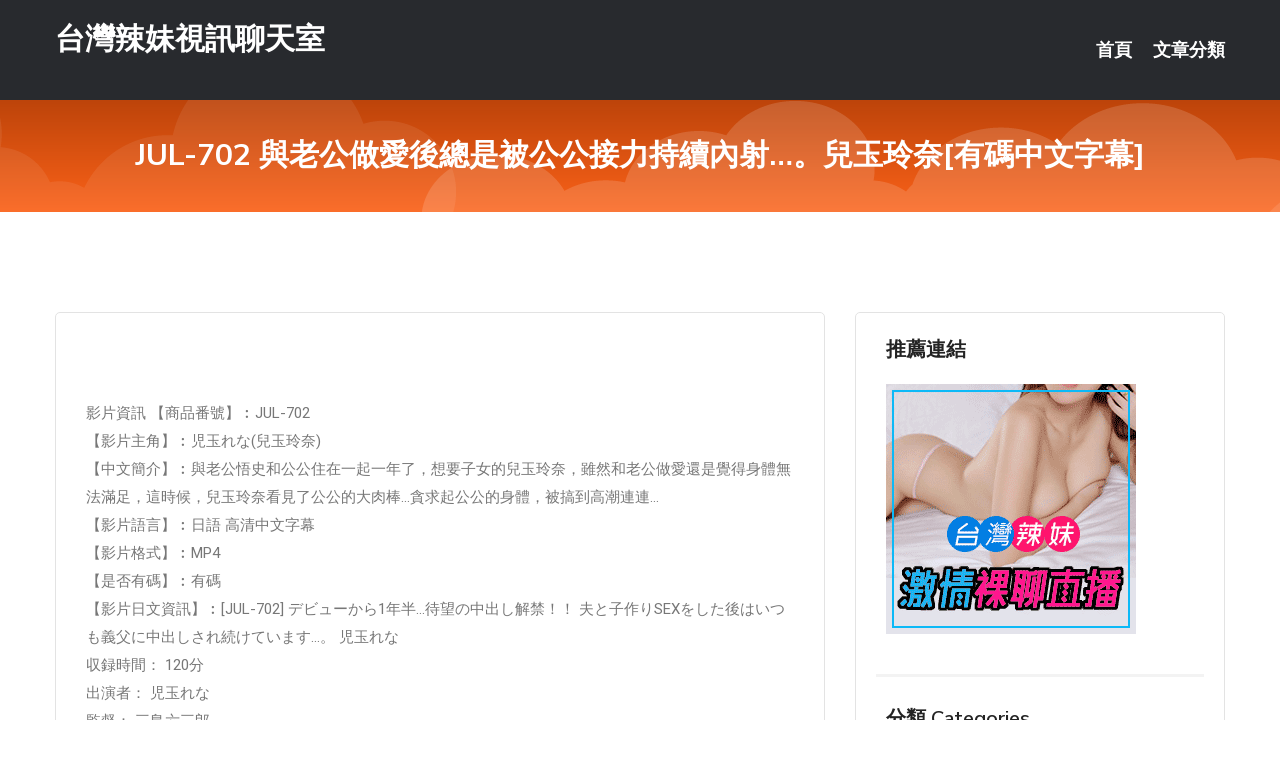

--- FILE ---
content_type: text/html; charset=UTF-8
request_url: http://app.hy89yy.com/post/27948.html
body_size: 19179
content:
<!DOCTYPE html>
<html lang="zh-Hant-TW">
<head>
<meta charset="utf-8">
<title>JUL-702 與老公做愛後總是被公公接力持續內射…。兒玉玲奈[有碼中文字幕]-台灣辣妹視訊聊天室</title>
<!-- Stylesheets -->
<link href="/css/bootstrap.css" rel="stylesheet">
<link href="/css/style.css" rel="stylesheet">
<link href="/css/responsive.css" rel="stylesheet">
<link href="/css/custom.css" rel="stylesheet">  
<!-- Responsive -->
<meta http-equiv="X-UA-Compatible" content="IE=edge">
<meta name="viewport" content="width=device-width, initial-scale=1.0, maximum-scale=1.0, user-scalable=0">
<!--[if lt IE 9]><script src="https://cdnjs.cloudflare.com/ajax/libs/html5shiv/3.7.3/html5shiv.js"></script><![endif]-->
<!--[if lt IE 9]><script src="/js/respond.js"></script><![endif]-->
</head>

<body>


<div class="page-wrapper">
    
    <!-- Main Header-->
    <header class="main-header header-style-one">
      
        <div class="upper-header">
            <div class="auto-container">
                <div class="main-box clearfix">
                    <div class="logo-box">
                        <div class="logo"><a href="/">台灣辣妹視訊聊天室</a></div>
                    </div>

                    <div class="nav-outer clearfix">
                        <!-- Main Menu -->
                        <nav class="main-menu navbar-expand-md">
                            <div class="navbar-header">
                                <!-- Toggle Button -->      
                                <button class="navbar-toggler" type="button" data-toggle="collapse" data-target="#navbarSupportedContent" aria-controls="navbarSupportedContent" aria-expanded="false" aria-label="Toggle navigation">
                                    <span class="icofont-navigation-menu"></span> 
								</button>
                            </div>
                            
                            <div class="collapse navbar-collapse clearfix" id="navbarSupportedContent">
                                <ul class="navigation navbar-nav default-hover">
                                    
                                    <li><a href="/">首頁</a></li>
                                    <li class="dropdown"><a href="#">文章分類</a>
                                        <ul>
										<li><a href="/bbs/絲襪美腿">絲襪美腿</a></li><li><a href="/bbs/視訊聊天">視訊聊天</a></li><li><a href="/bbs/健康醫藥">健康醫藥</a></li><li><a href="/bbs/養生觀念">養生觀念</a></li><li><a href="/bbs/育兒分享">育兒分享</a></li><li><a href="/bbs/寵物愛好">寵物愛好</a></li><li><a href="/bbs/娛樂話題">娛樂話題</a></li><li><a href="/bbs/遊戲空間">遊戲空間</a></li><li><a href="/bbs/動漫天地">動漫天地</a></li><li><a href="/bbs/科學新知">科學新知</a></li><li><a href="/bbs/歷史縱橫">歷史縱橫</a></li><li><a href="/bbs/幽默搞笑">幽默搞笑</a></li><li><a href="/bbs/八卦奇聞">八卦奇聞</a></li><li><a href="/bbs/日本AV女優">日本AV女優</a></li><li><a href="/bbs/性愛話題">性愛話題</a></li><li><a href="/bbs/正妹自拍">正妹自拍</a></li><li><a href="/bbs/男女情感">男女情感</a></li><li><a href="/bbs/美女模特">美女模特</a></li><li><a href="/bbs/Av影片">Av影片</a></li>                                        </ul>
                                    </li>
									 
                                </ul>
                            </div>
                        </nav><!-- Main Menu End-->                        
                        <!-- Main Menu End-->
                    </div>
                </div>
            </div>
        </div>

        <!--Sticky Header-->
        <div class="sticky-header">
            <div class="auto-container clearfix">
                <!--Logo-->
                <div class="logo pull-left">
                    <a href="/">台灣辣妹視訊聊天室</a>
                </div>
                
                <!--Right Col-->
                <div class="right-col pull-right">
                    <!-- Main Menu -->
                    <nav class="main-menu navbar-expand-md">
                        <button class="button navbar-toggler" type="button" data-toggle="collapse" data-target="#navbarSupportedContent1" aria-controls="navbarSupportedContent" aria-expanded="false" aria-label="Toggle navigation">
                            <span class="icon-bar"></span>
                            <span class="icon-bar"></span>
                            <span class="icon-bar"></span>
                        </button>

                          <div class="collapse navbar-collapse" id="navbarSupportedContent1">
                            <ul class="navigation navbar-nav default-hover">
                                    
                                    <li><a href="/">首頁</a></li>
                                    <li class="dropdown"><a href="#">文章分類</a>
                                        <ul>
											<li><a href="/bbs/絲襪美腿">絲襪美腿</a></li><li><a href="/bbs/視訊聊天">視訊聊天</a></li><li><a href="/bbs/健康醫藥">健康醫藥</a></li><li><a href="/bbs/養生觀念">養生觀念</a></li><li><a href="/bbs/育兒分享">育兒分享</a></li><li><a href="/bbs/寵物愛好">寵物愛好</a></li><li><a href="/bbs/娛樂話題">娛樂話題</a></li><li><a href="/bbs/遊戲空間">遊戲空間</a></li><li><a href="/bbs/動漫天地">動漫天地</a></li><li><a href="/bbs/科學新知">科學新知</a></li><li><a href="/bbs/歷史縱橫">歷史縱橫</a></li><li><a href="/bbs/幽默搞笑">幽默搞笑</a></li><li><a href="/bbs/八卦奇聞">八卦奇聞</a></li><li><a href="/bbs/日本AV女優">日本AV女優</a></li><li><a href="/bbs/性愛話題">性愛話題</a></li><li><a href="/bbs/正妹自拍">正妹自拍</a></li><li><a href="/bbs/男女情感">男女情感</a></li><li><a href="/bbs/美女模特">美女模特</a></li><li><a href="/bbs/Av影片">Av影片</a></li>                                        </ul>
                              </li>
                                                                </ul>
                          </div>
                    </nav>
                    <!-- Main Menu End-->
                </div>
                
            </div>
        </div>
        <!--End Sticky Header-->
    </header>
    <!--End Main Header -->    
    <!--Page Title-->
    <section class="page-title">
        <div class="auto-container">
            <h2>JUL-702 與老公做愛後總是被公公接力持續內射…。兒玉玲奈[有碼中文字幕]</h2>
        </div>
    </section>
    <!--End Page Title-->
    
    <!--Sidebar Page Container-->
    <div class="sidebar-page-container">
    	<div class="auto-container">
        	<div class="row clearfix">
			
			<!--Content list Side-->
 
	
	<div class="content-side col-lg-8 col-md-12 col-sm-12">
		


		<!--Comments Area-->
		<div class="comments-area">
		
			<!--item Box-->
			<div class="comment-box">
					
					
<br />
<br />
影片資訊 【商品番號】︰JUL-702﻿<br />
 【影片主角】︰児玉れな(兒玉玲奈)<br />
 【中文簡介】︰與老公悟史和公公住在一起一年了，想要子女的兒玉玲奈，雖然和老公做愛還是覺得身體無法滿足，這時候，兒玉玲奈看見了公公的大肉棒…貪求起公公的身體，被搞到高潮連連…<br />
 【影片語言】︰日語 高清中文字幕<br />
 【影片格式】︰MP4<br />
 【是否有碼】︰有碼<br />
 【影片日文資訊】︰[JUL-702] デビューから1年半…待望の中出し解禁！！ 夫と子作りSEXをした後はいつも義父に中出しされ続けています…。 児玉れな<br />
 収録時間： 120分<br />
 出演者： 児玉れな<br />
 監督： 三島六三郎<br />
 シリーズ： 夫と子作りSEXをした後はいつも義父に中出しされ続けています…。<br />
 メーカー： マドンナ<br />
 レーベル： Madonna<br />
 ジャンル： 熟女 人妻・主婦 巨乳 単体作品 寝取り・寝取られ・NTR 中出し デジモ サンプル動画<br />
 品番： jul702<br />
			</div>
			<!--end item Box-->
		</div>
	</div>
			<!--end Content list Side-->
				
                
                <!--Sidebar Side-->
                <div class="sidebar-side col-lg-4 col-md-12 col-sm-12">
                	<aside class="sidebar default-sidebar">
					
					 <!-- ADS -->
                        <div class="sidebar-widget search-box">
                        	<div class="sidebar-title">
                                <h2>推薦連結</h2>
                            </div>
                        	
							<a href=http://www.p0401.com/ target=_blank><img src="http://60.199.243.193/upload/uid/4382.gif"></a>					  </div>
                        
						
                        <!-- Cat Links -->
                        <div class="sidebar-widget cat-links">
                        	<div class="sidebar-title">
                                <h2>分類 Categories</h2>
                            </div>
                            <ul>
							<li><a href="/bbs/絲襪美腿">絲襪美腿<span>( 731 )</span></a></li><li><a href="/bbs/美女模特">美女模特<span>( 1673 )</span></a></li><li><a href="/bbs/正妹自拍">正妹自拍<span>( 458 )</span></a></li><li><a href="/bbs/日本AV女優">日本AV女優<span>( 274 )</span></a></li><li><a href="/bbs/性愛話題">性愛話題<span>( 2168 )</span></a></li><li><a href="/bbs/男女情感">男女情感<span>( 3960 )</span></a></li><li><a href="/bbs/八卦奇聞">八卦奇聞<span>( 172 )</span></a></li><li><a href="/bbs/幽默搞笑">幽默搞笑<span>( 182 )</span></a></li><li><a href="/bbs/歷史縱橫">歷史縱橫<span>( 1677 )</span></a></li><li><a href="/bbs/科學新知">科學新知<span>( 121 )</span></a></li><li><a href="/bbs/動漫天地">動漫天地<span>( 167 )</span></a></li><li><a href="/bbs/遊戲空間">遊戲空間<span>( 375 )</span></a></li><li><a href="/bbs/娛樂話題">娛樂話題<span>( 1498 )</span></a></li><li><a href="/bbs/寵物愛好">寵物愛好<span>( 184 )</span></a></li><li><a href="/bbs/育兒分享">育兒分享<span>( 1503 )</span></a></li><li><a href="/bbs/養生觀念">養生觀念<span>( 686 )</span></a></li><li><a href="/bbs/健康醫藥">健康醫藥<span>( 197 )</span></a></li><li><a href="/bbs/視訊聊天">視訊聊天<span>( 464 )</span></a></li><li><a href="/bbs/Av影片">Av影片<span>( 23870 )</span></a></li>                            </ul>
                        </div>
						
						
                        <!-- Recent Posts -->
                        <div class="sidebar-widget popular-posts">
                        	<div class="sidebar-title">
                                <h2>相關閱讀</h2>
                            </div>
							
							<article class="post"><div class="text"><a href="/post/43981.html">第一次去豆干！魯處男挑大20歲姊姊「賺到無套」　結果好後悔...</a></div></article><article class="post"><div class="text"><a href="/post/20630.html">老闆森77！男子因兼差「跟JULIA拍片」而被解雇！這是忌妒吧...</a></div></article><article class="post"><div class="text"><a href="/post/20884.html">因為是男孩，就不能享受幼兒園的學費減免優惠？生兒子的扎心了</a></div></article><article class="post"><div class="text"><a href="/mm/a58.html">免費視訊聊天網</a></div></article><article class="post"><div class="text"><a href="/post/9391.html">MUDR-198 鄰居的供品 再會的兒時玩伴來到家裡的事。真人版 近親相姦NTR</a></div></article><article class="post"><div class="text"><a href="/post/3369.html">女人「性高潮」噴出神祕液體？　「潮吹」之謎大揭密</a></div></article><article class="post"><div class="text"><a href="/post/4113.html">健身辣妹穿上緊B韻律褲　「駱駝蹄」形狀超完整…原來是沒穿內褲啊</a></div></article><article class="post"><div class="text"><a href="/post/25072.html">(HD) DANDY-732 在末班電車居然和痴女獨處！在對面座位內褲走光的醉酒</a></div></article><article class="post"><div class="text"><a href="/post/2783.html">食鹽專營制度持續兩千年才廢止，鹽稅更是封建王朝的重要經濟來源</a></div></article><article class="post"><div class="text"><a href="/post/40819.html">DASD-819 在求職履曆書上的長處寫上「貧乳」後被叫了出去 白城里沙[有碼中</a></div></article>							</div>
                    </aside>
                </div>
				<!--end Sidebar Side-->
            </div>
        </div>
    </div>
    
    
    <!--Main Footer-->
    <footer class="main-footer">
        <div class="auto-container">
        
            <!--Widgets Section-->
            <div class="widgets-section">
                <div class="row clearfix">
                    
                    <!--Big Column-->
                    <div class="big-column col-lg-12 col-md-12 col-sm-12">
                        <div class="row clearfix">
                        
                            <!--Footer Column-->
                            <div class="footer-column col-lg-12 col-md-12 col-sm-12 footer-tags" align="center">
							<a href="http://1795939.cilis.net">色情視訊
</a><a href="http://1784235.eu86y.com">live173 視訊美女
</a><a href="http://168942.hy69e.com">go2av免費線上A片-mfc視訊視頻福利
</a><a href="http://1795948.i390.com">日本視訊
</a><a href="http://168841.shh58a.com">交友網站-在線視頻語音聊天室
</a><a href="http://168759.htt67a.com">美女視訊影音-真愛旅舍聊天室破解
</a><a href="http://341719.hge108.com">可樂視頻多人聊天室,美女視頻表演的QQ
</a><a href="http://470065.puy042.com">三級毛片視頻,live173深夜禁用直播app軟件
</a><a href="http://336572.hs39y.com">約會吧多人視頻聊天室,情誼聊語音視頻聊天網
</a><a href="http://337160.gry112.com">漁網襪美女視頻,交友聊性聊天
</a><a href="http://344897.efu085.com">uu女神夜秀場真人性直播間 ,免費進入裸聊室網址
</a><a href="http://337181.gry112.com">寂寞找人聊天直播間,sm語音聊天室
</a><a href="http://471219.ykh010.com">真愛旅舍剛上線的黃播平台 ,俏麗佳人影音聊天室
</a><a href="http://470548.u789w.com">hougong視訊聊天 ,日本SM電影集錦
</a><a href="http://337424.efu081.com">碧聊視頻語音聊天室,網際論壇
</a><a href="http://470522.etk377.com">捷克論壇 魚訊,康福視頻聊天室最開放
</a><a href="http://354551.s37yw.com">mm夜色美女真人秀視頻直播 ,s383激情視頻直播間
</a><a href="http://470957.uss78.com">母子亂倫色情電影,富婆找男人俱樂部
</a><a href="http://www.yffh99.net">色情真人秀場聊天室
</a><a href="http://ah78kk.com">live 173免費視訊
</a><a href="http://h355g.com">免費視訊聊天室
</a><a href="http://www.efs58.com">金瓶梅視訊聊天室
</a><a href="http://hea024.com">173視訊美女聊天室
</a><a href="http://s28haa.com">173免費視訊秀
</a><a href="http://e0401.com">免費同城交友聊天室
</a><a href="http://mkfh62.com">台灣麗人視頻聊天室
</a><a href="http://250204.com">視訊聊天,視訊,影音視訊聊天室
</a><a href="http://www.hgg89.com">午夜福利視頻聊天室
</a><a href="http://www.ts23k.com">能看黃播的直播平台
</a><a href="http://www.meme51.com">在線直播,高顏值美女
</a
<a href="http://1757151.k26yyy.com">真愛旅舍聊天室破解
</a><a href="http://1796431.k79e.com">live173
</a><a href="http://335996.k56ss.com">showlive影音視訊聊天網-聊天室福利在線視頻
</a><a href="http://335980.tk89m.com">ut正妹視訊-色情真人秀網站
</a><a href="http://1795931.u731ww.com">視訊聊天室
</a><a href="http://168818.gsf87.com">漾美眉視訊交友聊天室-真人秀聊天視頻網站
</a><a href="http://470362.ket65.com">免費麻辣視訊,showlive私密直播_美女現場直播
</a><a href="http://337069.ts23k.com">臨時夫妻視頻,173視訊妹
</a><a href="http://366812.mwe072.com">eney伊莉論壇首頁網址,寂寞富婆同城交友網
</a><a href="http://470079.puy042.com">真人秀節目,日本色情AV人妻視頻
</a><a href="http://342244.ksh799.com">情色貼圖,免費情色電影
</a><a href="http://470310.ket65.com">無毒成人小說,影音視訊聊天網
</a><a href="http://470390.bu53e.com">真愛旅舍戶外大秀平台app下載 ,網紅正妹
</a><a href="http://367198.h622h.com">台灣視頻真人秀網站,日本澀情網站
</a><a href="http://470651.s579y.com">情色小,文愛聊天記錄截圖
</a><a href="http://344668.hh67uu.com">168視訊聊天室,mm夜色晚上禁用直播app軟件
</a><a href="http://344882.ykh018.com">全球論壇,天天聊娛樂視頻社區
</a><a href="http://344542.hku037.com">歡樂魚訊 論壇,uu女神韓國美女視頻直播間
</a><a href="http://j66yu.com">能看啪啪福利的聊天室
</a><a href="http://hzx39a.com">真愛旅舍視訊
</a><a href="http://sh53y.com">真愛旅舍直播平台
</a><a href="http://yk895.com">真愛旅舍視頻聊天室
</a><a href="http://www.kk9158.com">真愛旅舍視頻聊天室
</a><a href="http://ae57y.com">真愛旅舍裸聊視頻聊天室
</a><a href="http://www.hhk339.com">真愛旅舍ut視訊聊天室
</a><a href="http://www.x50g.com">夫妻視頻直播聊天室
</a><a href="http://www.rckapp.com">成人免費視訊聊天室
</a><a href="http://meme163.com">真愛旅舍聊天室
</a><a href="http://www.windmill105.com">美女秀場裸聊直播間
</a><a href="http://ku66y.com">真愛旅舍視頻聊天室
</a							   </div>
                        </div>
                    </div>
                </div>
            </div>
        </div>
        
        <!--Footer Bottom-->
        <div class="footer-bottom">
            <div class="auto-container">
                <div class="clearfix">
                    <div class="pull-center" align="center">
                        <div class="copyright">&copy; 2026 <a href="/">台灣辣妹視訊聊天室</a> All Right Reserved.</div>
                    </div>
                </div>
            </div>
        </div>
    </footer>
    <!--End Main Footer-->
</div>

<!--Scroll to top-->
<div class="scroll-to-top scroll-to-target" data-target="html"><span class="icofont-long-arrow-up"></span></div>
<script src="/js/jquery.js"></script> 
<script src="/js/popper.min.js"></script>
<script src="/js/bootstrap.min.js"></script>

<script src="/js/owl.js"></script>
<script src="/js/wow.js"></script>
<script src="/js/validate.js"></script>

<script src="/js/appear.js"></script>
<script src="/js/script.js"></script>


</body>
</html>

